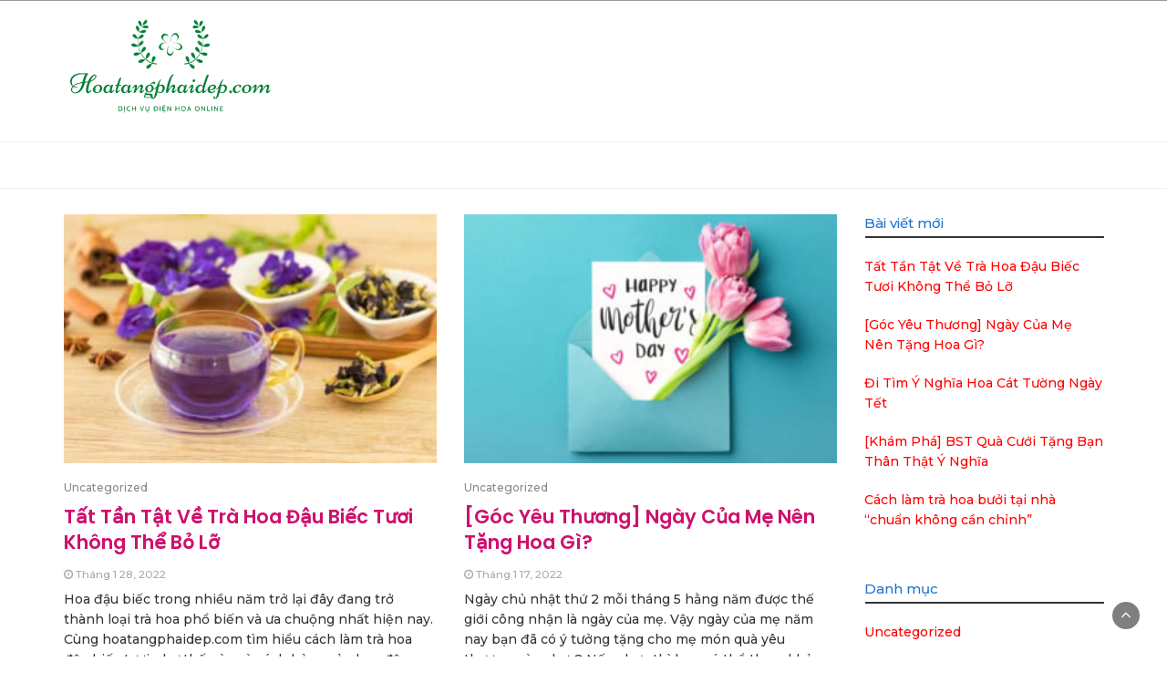

--- FILE ---
content_type: text/html; charset=UTF-8
request_url: https://hoatangphaidep.com/
body_size: 11310
content:
<!DOCTYPE html>
<html lang="vi">
<head>
	<meta charset="UTF-8">
	<meta name="viewport" content="width=device-width, initial-scale=1">
	<link rel="profile" href="http://gmpg.org/xfn/11">
	<link rel="pingback" href="https://hoatangphaidep.com/xmlrpc.php">
	<meta name='robots' content='index, follow, max-image-preview:large, max-snippet:-1, max-video-preview:-1' />
	<style>img:is([sizes="auto" i], [sizes^="auto," i]) { contain-intrinsic-size: 3000px 1500px }</style>
	
	<!-- This site is optimized with the Yoast SEO plugin v24.0 - https://yoast.com/wordpress/plugins/seo/ -->
	<title>Hoa tặng phái đẹp</title>
	<meta name="description" content="Những mẫu hoa tươi đẹp nhất dành tặng cho phái đẹp trong những dịp đặc biệt" />
	<link rel="canonical" href="https://hoatangphaidep.com/" />
	<link rel="next" href="https://hoatangphaidep.com/page/2/" />
	<meta property="og:locale" content="vi_VN" />
	<meta property="og:type" content="website" />
	<meta property="og:description" content="Những mẫu hoa tươi đẹp nhất dành tặng cho phái đẹp trong những dịp đặc biệt" />
	<meta property="og:url" content="https://hoatangphaidep.com/" />
	<meta name="twitter:card" content="summary_large_image" />
	<script type="application/ld+json" class="yoast-schema-graph">{"@context":"https://schema.org","@graph":[{"@type":"CollectionPage","@id":"https://hoatangphaidep.com/","url":"https://hoatangphaidep.com/","name":"Hoa tặng phái đẹp","isPartOf":{"@id":"https://hoatangphaidep.com/#website"},"description":"Những mẫu hoa tươi đẹp nhất dành tặng cho phái đẹp trong những dịp đặc biệt","breadcrumb":{"@id":"https://hoatangphaidep.com/#breadcrumb"},"inLanguage":"vi"},{"@type":"BreadcrumbList","@id":"https://hoatangphaidep.com/#breadcrumb","itemListElement":[{"@type":"ListItem","position":1,"name":"Trang chủ"}]},{"@type":"WebSite","@id":"https://hoatangphaidep.com/#website","url":"https://hoatangphaidep.com/","name":"","description":"","potentialAction":[{"@type":"SearchAction","target":{"@type":"EntryPoint","urlTemplate":"https://hoatangphaidep.com/?s={search_term_string}"},"query-input":{"@type":"PropertyValueSpecification","valueRequired":true,"valueName":"search_term_string"}}],"inLanguage":"vi"}]}</script>
	<!-- / Yoast SEO plugin. -->


<link rel='dns-prefetch' href='//fonts.googleapis.com' />
<link rel="alternate" type="application/rss+xml" title="Dòng thông tin  &raquo;" href="https://hoatangphaidep.com/feed/" />
<script type="text/javascript">
/* <![CDATA[ */
window._wpemojiSettings = {"baseUrl":"https:\/\/s.w.org\/images\/core\/emoji\/15.0.3\/72x72\/","ext":".png","svgUrl":"https:\/\/s.w.org\/images\/core\/emoji\/15.0.3\/svg\/","svgExt":".svg","source":{"concatemoji":"https:\/\/hoatangphaidep.com\/wp-includes\/js\/wp-emoji-release.min.js?ver=6.7.4"}};
/*! This file is auto-generated */
!function(i,n){var o,s,e;function c(e){try{var t={supportTests:e,timestamp:(new Date).valueOf()};sessionStorage.setItem(o,JSON.stringify(t))}catch(e){}}function p(e,t,n){e.clearRect(0,0,e.canvas.width,e.canvas.height),e.fillText(t,0,0);var t=new Uint32Array(e.getImageData(0,0,e.canvas.width,e.canvas.height).data),r=(e.clearRect(0,0,e.canvas.width,e.canvas.height),e.fillText(n,0,0),new Uint32Array(e.getImageData(0,0,e.canvas.width,e.canvas.height).data));return t.every(function(e,t){return e===r[t]})}function u(e,t,n){switch(t){case"flag":return n(e,"\ud83c\udff3\ufe0f\u200d\u26a7\ufe0f","\ud83c\udff3\ufe0f\u200b\u26a7\ufe0f")?!1:!n(e,"\ud83c\uddfa\ud83c\uddf3","\ud83c\uddfa\u200b\ud83c\uddf3")&&!n(e,"\ud83c\udff4\udb40\udc67\udb40\udc62\udb40\udc65\udb40\udc6e\udb40\udc67\udb40\udc7f","\ud83c\udff4\u200b\udb40\udc67\u200b\udb40\udc62\u200b\udb40\udc65\u200b\udb40\udc6e\u200b\udb40\udc67\u200b\udb40\udc7f");case"emoji":return!n(e,"\ud83d\udc26\u200d\u2b1b","\ud83d\udc26\u200b\u2b1b")}return!1}function f(e,t,n){var r="undefined"!=typeof WorkerGlobalScope&&self instanceof WorkerGlobalScope?new OffscreenCanvas(300,150):i.createElement("canvas"),a=r.getContext("2d",{willReadFrequently:!0}),o=(a.textBaseline="top",a.font="600 32px Arial",{});return e.forEach(function(e){o[e]=t(a,e,n)}),o}function t(e){var t=i.createElement("script");t.src=e,t.defer=!0,i.head.appendChild(t)}"undefined"!=typeof Promise&&(o="wpEmojiSettingsSupports",s=["flag","emoji"],n.supports={everything:!0,everythingExceptFlag:!0},e=new Promise(function(e){i.addEventListener("DOMContentLoaded",e,{once:!0})}),new Promise(function(t){var n=function(){try{var e=JSON.parse(sessionStorage.getItem(o));if("object"==typeof e&&"number"==typeof e.timestamp&&(new Date).valueOf()<e.timestamp+604800&&"object"==typeof e.supportTests)return e.supportTests}catch(e){}return null}();if(!n){if("undefined"!=typeof Worker&&"undefined"!=typeof OffscreenCanvas&&"undefined"!=typeof URL&&URL.createObjectURL&&"undefined"!=typeof Blob)try{var e="postMessage("+f.toString()+"("+[JSON.stringify(s),u.toString(),p.toString()].join(",")+"));",r=new Blob([e],{type:"text/javascript"}),a=new Worker(URL.createObjectURL(r),{name:"wpTestEmojiSupports"});return void(a.onmessage=function(e){c(n=e.data),a.terminate(),t(n)})}catch(e){}c(n=f(s,u,p))}t(n)}).then(function(e){for(var t in e)n.supports[t]=e[t],n.supports.everything=n.supports.everything&&n.supports[t],"flag"!==t&&(n.supports.everythingExceptFlag=n.supports.everythingExceptFlag&&n.supports[t]);n.supports.everythingExceptFlag=n.supports.everythingExceptFlag&&!n.supports.flag,n.DOMReady=!1,n.readyCallback=function(){n.DOMReady=!0}}).then(function(){return e}).then(function(){var e;n.supports.everything||(n.readyCallback(),(e=n.source||{}).concatemoji?t(e.concatemoji):e.wpemoji&&e.twemoji&&(t(e.twemoji),t(e.wpemoji)))}))}((window,document),window._wpemojiSettings);
/* ]]> */
</script>
<style id='wp-emoji-styles-inline-css' type='text/css'>

	img.wp-smiley, img.emoji {
		display: inline !important;
		border: none !important;
		box-shadow: none !important;
		height: 1em !important;
		width: 1em !important;
		margin: 0 0.07em !important;
		vertical-align: -0.1em !important;
		background: none !important;
		padding: 0 !important;
	}
</style>
<link rel='stylesheet' id='wp-block-library-css' href='https://hoatangphaidep.com/wp-includes/css/dist/block-library/style.min.css?ver=6.7.4' type='text/css' media='all' />
<style id='wp-block-library-theme-inline-css' type='text/css'>
.wp-block-audio :where(figcaption){color:#555;font-size:13px;text-align:center}.is-dark-theme .wp-block-audio :where(figcaption){color:#ffffffa6}.wp-block-audio{margin:0 0 1em}.wp-block-code{border:1px solid #ccc;border-radius:4px;font-family:Menlo,Consolas,monaco,monospace;padding:.8em 1em}.wp-block-embed :where(figcaption){color:#555;font-size:13px;text-align:center}.is-dark-theme .wp-block-embed :where(figcaption){color:#ffffffa6}.wp-block-embed{margin:0 0 1em}.blocks-gallery-caption{color:#555;font-size:13px;text-align:center}.is-dark-theme .blocks-gallery-caption{color:#ffffffa6}:root :where(.wp-block-image figcaption){color:#555;font-size:13px;text-align:center}.is-dark-theme :root :where(.wp-block-image figcaption){color:#ffffffa6}.wp-block-image{margin:0 0 1em}.wp-block-pullquote{border-bottom:4px solid;border-top:4px solid;color:currentColor;margin-bottom:1.75em}.wp-block-pullquote cite,.wp-block-pullquote footer,.wp-block-pullquote__citation{color:currentColor;font-size:.8125em;font-style:normal;text-transform:uppercase}.wp-block-quote{border-left:.25em solid;margin:0 0 1.75em;padding-left:1em}.wp-block-quote cite,.wp-block-quote footer{color:currentColor;font-size:.8125em;font-style:normal;position:relative}.wp-block-quote:where(.has-text-align-right){border-left:none;border-right:.25em solid;padding-left:0;padding-right:1em}.wp-block-quote:where(.has-text-align-center){border:none;padding-left:0}.wp-block-quote.is-large,.wp-block-quote.is-style-large,.wp-block-quote:where(.is-style-plain){border:none}.wp-block-search .wp-block-search__label{font-weight:700}.wp-block-search__button{border:1px solid #ccc;padding:.375em .625em}:where(.wp-block-group.has-background){padding:1.25em 2.375em}.wp-block-separator.has-css-opacity{opacity:.4}.wp-block-separator{border:none;border-bottom:2px solid;margin-left:auto;margin-right:auto}.wp-block-separator.has-alpha-channel-opacity{opacity:1}.wp-block-separator:not(.is-style-wide):not(.is-style-dots){width:100px}.wp-block-separator.has-background:not(.is-style-dots){border-bottom:none;height:1px}.wp-block-separator.has-background:not(.is-style-wide):not(.is-style-dots){height:2px}.wp-block-table{margin:0 0 1em}.wp-block-table td,.wp-block-table th{word-break:normal}.wp-block-table :where(figcaption){color:#555;font-size:13px;text-align:center}.is-dark-theme .wp-block-table :where(figcaption){color:#ffffffa6}.wp-block-video :where(figcaption){color:#555;font-size:13px;text-align:center}.is-dark-theme .wp-block-video :where(figcaption){color:#ffffffa6}.wp-block-video{margin:0 0 1em}:root :where(.wp-block-template-part.has-background){margin-bottom:0;margin-top:0;padding:1.25em 2.375em}
</style>
<style id='classic-theme-styles-inline-css' type='text/css'>
/*! This file is auto-generated */
.wp-block-button__link{color:#fff;background-color:#32373c;border-radius:9999px;box-shadow:none;text-decoration:none;padding:calc(.667em + 2px) calc(1.333em + 2px);font-size:1.125em}.wp-block-file__button{background:#32373c;color:#fff;text-decoration:none}
</style>
<style id='global-styles-inline-css' type='text/css'>
:root{--wp--preset--aspect-ratio--square: 1;--wp--preset--aspect-ratio--4-3: 4/3;--wp--preset--aspect-ratio--3-4: 3/4;--wp--preset--aspect-ratio--3-2: 3/2;--wp--preset--aspect-ratio--2-3: 2/3;--wp--preset--aspect-ratio--16-9: 16/9;--wp--preset--aspect-ratio--9-16: 9/16;--wp--preset--color--black: #000000;--wp--preset--color--cyan-bluish-gray: #abb8c3;--wp--preset--color--white: #ffffff;--wp--preset--color--pale-pink: #f78da7;--wp--preset--color--vivid-red: #cf2e2e;--wp--preset--color--luminous-vivid-orange: #ff6900;--wp--preset--color--luminous-vivid-amber: #fcb900;--wp--preset--color--light-green-cyan: #7bdcb5;--wp--preset--color--vivid-green-cyan: #00d084;--wp--preset--color--pale-cyan-blue: #8ed1fc;--wp--preset--color--vivid-cyan-blue: #0693e3;--wp--preset--color--vivid-purple: #9b51e0;--wp--preset--gradient--vivid-cyan-blue-to-vivid-purple: linear-gradient(135deg,rgba(6,147,227,1) 0%,rgb(155,81,224) 100%);--wp--preset--gradient--light-green-cyan-to-vivid-green-cyan: linear-gradient(135deg,rgb(122,220,180) 0%,rgb(0,208,130) 100%);--wp--preset--gradient--luminous-vivid-amber-to-luminous-vivid-orange: linear-gradient(135deg,rgba(252,185,0,1) 0%,rgba(255,105,0,1) 100%);--wp--preset--gradient--luminous-vivid-orange-to-vivid-red: linear-gradient(135deg,rgba(255,105,0,1) 0%,rgb(207,46,46) 100%);--wp--preset--gradient--very-light-gray-to-cyan-bluish-gray: linear-gradient(135deg,rgb(238,238,238) 0%,rgb(169,184,195) 100%);--wp--preset--gradient--cool-to-warm-spectrum: linear-gradient(135deg,rgb(74,234,220) 0%,rgb(151,120,209) 20%,rgb(207,42,186) 40%,rgb(238,44,130) 60%,rgb(251,105,98) 80%,rgb(254,248,76) 100%);--wp--preset--gradient--blush-light-purple: linear-gradient(135deg,rgb(255,206,236) 0%,rgb(152,150,240) 100%);--wp--preset--gradient--blush-bordeaux: linear-gradient(135deg,rgb(254,205,165) 0%,rgb(254,45,45) 50%,rgb(107,0,62) 100%);--wp--preset--gradient--luminous-dusk: linear-gradient(135deg,rgb(255,203,112) 0%,rgb(199,81,192) 50%,rgb(65,88,208) 100%);--wp--preset--gradient--pale-ocean: linear-gradient(135deg,rgb(255,245,203) 0%,rgb(182,227,212) 50%,rgb(51,167,181) 100%);--wp--preset--gradient--electric-grass: linear-gradient(135deg,rgb(202,248,128) 0%,rgb(113,206,126) 100%);--wp--preset--gradient--midnight: linear-gradient(135deg,rgb(2,3,129) 0%,rgb(40,116,252) 100%);--wp--preset--font-size--small: 13px;--wp--preset--font-size--medium: 20px;--wp--preset--font-size--large: 36px;--wp--preset--font-size--x-large: 42px;--wp--preset--spacing--20: 0.44rem;--wp--preset--spacing--30: 0.67rem;--wp--preset--spacing--40: 1rem;--wp--preset--spacing--50: 1.5rem;--wp--preset--spacing--60: 2.25rem;--wp--preset--spacing--70: 3.38rem;--wp--preset--spacing--80: 5.06rem;--wp--preset--shadow--natural: 6px 6px 9px rgba(0, 0, 0, 0.2);--wp--preset--shadow--deep: 12px 12px 50px rgba(0, 0, 0, 0.4);--wp--preset--shadow--sharp: 6px 6px 0px rgba(0, 0, 0, 0.2);--wp--preset--shadow--outlined: 6px 6px 0px -3px rgba(255, 255, 255, 1), 6px 6px rgba(0, 0, 0, 1);--wp--preset--shadow--crisp: 6px 6px 0px rgba(0, 0, 0, 1);}:where(.is-layout-flex){gap: 0.5em;}:where(.is-layout-grid){gap: 0.5em;}body .is-layout-flex{display: flex;}.is-layout-flex{flex-wrap: wrap;align-items: center;}.is-layout-flex > :is(*, div){margin: 0;}body .is-layout-grid{display: grid;}.is-layout-grid > :is(*, div){margin: 0;}:where(.wp-block-columns.is-layout-flex){gap: 2em;}:where(.wp-block-columns.is-layout-grid){gap: 2em;}:where(.wp-block-post-template.is-layout-flex){gap: 1.25em;}:where(.wp-block-post-template.is-layout-grid){gap: 1.25em;}.has-black-color{color: var(--wp--preset--color--black) !important;}.has-cyan-bluish-gray-color{color: var(--wp--preset--color--cyan-bluish-gray) !important;}.has-white-color{color: var(--wp--preset--color--white) !important;}.has-pale-pink-color{color: var(--wp--preset--color--pale-pink) !important;}.has-vivid-red-color{color: var(--wp--preset--color--vivid-red) !important;}.has-luminous-vivid-orange-color{color: var(--wp--preset--color--luminous-vivid-orange) !important;}.has-luminous-vivid-amber-color{color: var(--wp--preset--color--luminous-vivid-amber) !important;}.has-light-green-cyan-color{color: var(--wp--preset--color--light-green-cyan) !important;}.has-vivid-green-cyan-color{color: var(--wp--preset--color--vivid-green-cyan) !important;}.has-pale-cyan-blue-color{color: var(--wp--preset--color--pale-cyan-blue) !important;}.has-vivid-cyan-blue-color{color: var(--wp--preset--color--vivid-cyan-blue) !important;}.has-vivid-purple-color{color: var(--wp--preset--color--vivid-purple) !important;}.has-black-background-color{background-color: var(--wp--preset--color--black) !important;}.has-cyan-bluish-gray-background-color{background-color: var(--wp--preset--color--cyan-bluish-gray) !important;}.has-white-background-color{background-color: var(--wp--preset--color--white) !important;}.has-pale-pink-background-color{background-color: var(--wp--preset--color--pale-pink) !important;}.has-vivid-red-background-color{background-color: var(--wp--preset--color--vivid-red) !important;}.has-luminous-vivid-orange-background-color{background-color: var(--wp--preset--color--luminous-vivid-orange) !important;}.has-luminous-vivid-amber-background-color{background-color: var(--wp--preset--color--luminous-vivid-amber) !important;}.has-light-green-cyan-background-color{background-color: var(--wp--preset--color--light-green-cyan) !important;}.has-vivid-green-cyan-background-color{background-color: var(--wp--preset--color--vivid-green-cyan) !important;}.has-pale-cyan-blue-background-color{background-color: var(--wp--preset--color--pale-cyan-blue) !important;}.has-vivid-cyan-blue-background-color{background-color: var(--wp--preset--color--vivid-cyan-blue) !important;}.has-vivid-purple-background-color{background-color: var(--wp--preset--color--vivid-purple) !important;}.has-black-border-color{border-color: var(--wp--preset--color--black) !important;}.has-cyan-bluish-gray-border-color{border-color: var(--wp--preset--color--cyan-bluish-gray) !important;}.has-white-border-color{border-color: var(--wp--preset--color--white) !important;}.has-pale-pink-border-color{border-color: var(--wp--preset--color--pale-pink) !important;}.has-vivid-red-border-color{border-color: var(--wp--preset--color--vivid-red) !important;}.has-luminous-vivid-orange-border-color{border-color: var(--wp--preset--color--luminous-vivid-orange) !important;}.has-luminous-vivid-amber-border-color{border-color: var(--wp--preset--color--luminous-vivid-amber) !important;}.has-light-green-cyan-border-color{border-color: var(--wp--preset--color--light-green-cyan) !important;}.has-vivid-green-cyan-border-color{border-color: var(--wp--preset--color--vivid-green-cyan) !important;}.has-pale-cyan-blue-border-color{border-color: var(--wp--preset--color--pale-cyan-blue) !important;}.has-vivid-cyan-blue-border-color{border-color: var(--wp--preset--color--vivid-cyan-blue) !important;}.has-vivid-purple-border-color{border-color: var(--wp--preset--color--vivid-purple) !important;}.has-vivid-cyan-blue-to-vivid-purple-gradient-background{background: var(--wp--preset--gradient--vivid-cyan-blue-to-vivid-purple) !important;}.has-light-green-cyan-to-vivid-green-cyan-gradient-background{background: var(--wp--preset--gradient--light-green-cyan-to-vivid-green-cyan) !important;}.has-luminous-vivid-amber-to-luminous-vivid-orange-gradient-background{background: var(--wp--preset--gradient--luminous-vivid-amber-to-luminous-vivid-orange) !important;}.has-luminous-vivid-orange-to-vivid-red-gradient-background{background: var(--wp--preset--gradient--luminous-vivid-orange-to-vivid-red) !important;}.has-very-light-gray-to-cyan-bluish-gray-gradient-background{background: var(--wp--preset--gradient--very-light-gray-to-cyan-bluish-gray) !important;}.has-cool-to-warm-spectrum-gradient-background{background: var(--wp--preset--gradient--cool-to-warm-spectrum) !important;}.has-blush-light-purple-gradient-background{background: var(--wp--preset--gradient--blush-light-purple) !important;}.has-blush-bordeaux-gradient-background{background: var(--wp--preset--gradient--blush-bordeaux) !important;}.has-luminous-dusk-gradient-background{background: var(--wp--preset--gradient--luminous-dusk) !important;}.has-pale-ocean-gradient-background{background: var(--wp--preset--gradient--pale-ocean) !important;}.has-electric-grass-gradient-background{background: var(--wp--preset--gradient--electric-grass) !important;}.has-midnight-gradient-background{background: var(--wp--preset--gradient--midnight) !important;}.has-small-font-size{font-size: var(--wp--preset--font-size--small) !important;}.has-medium-font-size{font-size: var(--wp--preset--font-size--medium) !important;}.has-large-font-size{font-size: var(--wp--preset--font-size--large) !important;}.has-x-large-font-size{font-size: var(--wp--preset--font-size--x-large) !important;}
:where(.wp-block-post-template.is-layout-flex){gap: 1.25em;}:where(.wp-block-post-template.is-layout-grid){gap: 1.25em;}
:where(.wp-block-columns.is-layout-flex){gap: 2em;}:where(.wp-block-columns.is-layout-grid){gap: 2em;}
:root :where(.wp-block-pullquote){font-size: 1.5em;line-height: 1.6;}
</style>
<link rel='stylesheet' id='cptch_stylesheet-css' href='https://hoatangphaidep.com/wp-content/plugins/captcha-bws/css/front_end_style.css?ver=5.2.4' type='text/css' media='all' />
<link rel='stylesheet' id='dashicons-css' href='https://hoatangphaidep.com/wp-includes/css/dashicons.min.css?ver=6.7.4' type='text/css' media='all' />
<link rel='stylesheet' id='cptch_desktop_style-css' href='https://hoatangphaidep.com/wp-content/plugins/captcha-bws/css/desktop_style.css?ver=5.2.4' type='text/css' media='all' />
<link rel='stylesheet' id='lifestyle-magazine-style-css' href='https://hoatangphaidep.com/wp-content/themes/lifestyle-magazine/style.css?ver=6.7.4' type='text/css' media='all' />
<link rel='stylesheet' id='bootstrap-css' href='https://hoatangphaidep.com/wp-content/themes/lifestyle-magazine/css/bootstrap.css?ver=6.7.4' type='text/css' media='all' />
<link rel='stylesheet' id='lifestyle-fashion-css' href='https://hoatangphaidep.com/wp-content/themes/lifestyle-fashion/style.css?ver=1.0.1' type='text/css' media='all' />
<link rel='stylesheet' id='font-awesome-css' href='https://hoatangphaidep.com/wp-content/themes/lifestyle-magazine/css/font-awesome.css?ver=6.7.4' type='text/css' media='all' />
<link rel='stylesheet' id='owl-css' href='https://hoatangphaidep.com/wp-content/themes/lifestyle-magazine/css/owl.carousel.css?ver=6.7.4' type='text/css' media='all' />
<link rel='stylesheet' id='lifestyle-magazine-googlefonts-css' href='https://fonts.googleapis.com/css?family=Montserrat%3A200%2C300%2C400%2C500%2C600%2C700%2C800%2C900%7CPoppins%3A200%2C300%2C400%2C500%2C600%2C700%2C800%2C900%7CPlaster%3A200%2C300%2C400%2C500%2C600%2C700%2C800%2C900&#038;ver=6.7.4' type='text/css' media='all' />
<link rel='stylesheet' id='lifestyle-magazine-dynamic-css-css' href='https://hoatangphaidep.com/wp-content/themes/lifestyle-magazine/css/dynamic.css?ver=6.7.4' type='text/css' media='all' />
<style id='lifestyle-magazine-dynamic-css-inline-css' type='text/css'>

                body{ font: 500 14px/22px Montserrat; color: #333; }
                header .logo img{ height: 114px; }
                header .logo .site-title{ font-size: 57px; font-family: Plaster; }
                section.top-bar{padding: 15px 0;}
                header .logo .site-title{color: #000}
                
                
                h1{ font: 600 32px Poppins }
                h2{ font: 600 28px Poppins }
                h3{ font: 600 24px Poppins }
                h4{ font: 600 21px Poppins }
                h5{ font: 500 15px Montserrat }
                h6{ font: 500 12px Montserrat }

                .navbar-nav > li > a {color: #aaa;}

                .main-nav{background-color: #ececec;}
                
                footer.main{background-color: #ececec;}

                
                /* Primary Colors */
                .pri-bg-color{background-color: #999;}

                /* Secondary Colors */
                a,a.readmore,.navbar-nav > .active > a,button.loadmore,.navbar-nav .current-menu-ancestor>a,.navbar-nav > .active > a, .navbar-nav > .active > a:hover,.dropdown-menu > .active > a, .dropdown-menu > .active > a:hover, .dropdown-menu > .active > a:focus{background:none;color: #ff0000;}

                /*Heading Title*/
                h1,h2,h3,h4,h5,h6{color: #2173ce;}

                /*Heading Link*/
                h2 a, h3 a,h4 a{color: #ce106d;}


                /*buttons*/
                header .search-submit,.widget .profile-link,
                .woocommerce #respond input#submit.alt, .woocommerce a.button.alt,
                .woocommerce button.button.alt, .woocommerce input.button.alt,.woocommerce #respond input#submit, .woocommerce a.button, .woocommerce button.button,
                .woocommerce input.button,form#wte_enquiry_contact_form input#enquiry_submit_button,#blossomthemes-email-newsletter-626 input.subscribe-submit-626,
                .jetpack_subscription_widget,.widget_search,.search-submit,.widget-instagram .owl-carousel .owl-nav .owl-prev,
                .widget-instagram .owl-carousel .owl-nav .owl-next,.widget_search input.search-submit,
                .featured-blog-view-4 h6.category a,.featured-blog-view-3 h6.category a,.featured-blog-view-2 h6.category a
                {background-color: #2173ce;}

               
        
</style>
<script type="text/javascript" src="https://hoatangphaidep.com/wp-includes/js/jquery/jquery.min.js?ver=3.7.1" id="jquery-core-js"></script>
<script type="text/javascript" src="https://hoatangphaidep.com/wp-includes/js/jquery/jquery-migrate.min.js?ver=3.4.1" id="jquery-migrate-js"></script>
<script type="text/javascript" id="lifestyle_magazine_loadmore-js-extra">
/* <![CDATA[ */
var lifestyle_magazine_loadmore_params = {"ajaxurl":"https:\/\/hoatangphaidep.com\/wp-admin\/admin-ajax.php","current_page":"1","max_page":"5","cat":"0"};
/* ]]> */
</script>
<script type="text/javascript" src="https://hoatangphaidep.com/wp-content/themes/lifestyle-magazine/js/loadmore.js?ver=6.7.4" id="lifestyle_magazine_loadmore-js"></script>
<link rel="https://api.w.org/" href="https://hoatangphaidep.com/wp-json/" /><link rel="EditURI" type="application/rsd+xml" title="RSD" href="https://hoatangphaidep.com/xmlrpc.php?rsd" />
<meta name="generator" content="WordPress 6.7.4" />
<!-- Global site tag (gtag.js) - Google Analytics -->
<script async src="https://www.googletagmanager.com/gtag/js?id=UA-134933624-1"></script>
<script>
  window.dataLayer = window.dataLayer || [];
  function gtag(){dataLayer.push(arguments);}
  gtag('js', new Date());

  gtag('config', 'UA-134933624-1');
</script>
</head>
<body class="home blog wp-custom-logo wp-embed-responsive group-blog hfeed">



<header>
	
	<section class="top-info pri-bg-color">
		<div class="container">
		<div class="row">
			<!-- Brand and toggle get grouped for better mobile display -->	
			<div class="col-xs-6">
				
							</div>

					</div>
		</div>
	</section>

	<section class="top-bar" >
		<div class="container">
			<div class="row">
				<div class="col-sm-4 logo text-left">			
					<a href="https://hoatangphaidep.com/" class="custom-logo-link" rel="home" aria-current="page"><img width="400" height="195" src="https://hoatangphaidep.com/wp-content/uploads/2021/06/hua-tang-pha-dep500.png" class="custom-logo" alt="" decoding="async" fetchpriority="high" srcset="https://hoatangphaidep.com/wp-content/uploads/2021/06/hua-tang-pha-dep500.png 400w, https://hoatangphaidep.com/wp-content/uploads/2021/06/hua-tang-pha-dep500-300x146.png 300w" sizes="(max-width: 400px) 100vw, 400px" /></a>		      			<a href="https://hoatangphaidep.com/">
		      				<h1 class="site-title"></h1>
		      				<h2 class="site-description"></h2>
		      			</a>
      								</div>

				
			</div>
		</div> <!-- /.end of container -->
	</section> <!-- /.end of section -->

	



	<section  class="main-nav nav-three ">
		<div class="container">
			<nav class="navbar">
		      	<button type="button" class="navbar-toggle collapsed" data-toggle="collapse" data-target="#bs-example-navbar-collapse-1">
			        <span class="sr-only">Toggle navigation</span>
			        <span class="icon-bar"></span>
			        <span class="icon-bar"></span>
			        <span class="icon-bar"></span>
		      	</button>	    
				<!-- Collect the nav links, forms, and other content for toggling -->
				<div class="collapse navbar-collapse" id="bs-example-navbar-collapse-1">  							
								        
			    </div> <!-- /.end of collaspe navbar-collaspe -->
			</nav>
		</div>

	</section>


	<div class="headline-ticker">	
	</div>
</header>

    

    <div class="home-archive inside-page post-list">
        <div class="container">
            <div class="row">
                              <div class="col-md-9">
                                                            <div class="grid-view blog-list-block">

                                                                            
<div id="post-340" class="post-340 post type-post status-publish format-standard has-post-thumbnail hentry category-uncategorized tag-cach-lam-tra-hoa-dau-biec-tuoi tag-tra-hoa-dau-biec eq-blocks">
    <div class="news-snippet">        
              <a href="https://hoatangphaidep.com/2022/01/28/tra-hoa-dau-biec-tuoi/" rel="bookmark" class="featured-image">
          <img width="300" height="200" src="https://hoatangphaidep.com/wp-content/uploads/2022/01/tat-tan-tat-ve-tra-hoa-dau-biet-tuoi-khong-the-bo-lo-1-300x200.jpg" class="attachment-medium size-medium wp-post-image" alt="Tất Tần Tật Về Trà Hoa Đậu Biếc Tươi Không Thể Bỏ Lỡ" decoding="async" srcset="https://hoatangphaidep.com/wp-content/uploads/2022/01/tat-tan-tat-ve-tra-hoa-dau-biet-tuoi-khong-the-bo-lo-1-300x200.jpg 300w, https://hoatangphaidep.com/wp-content/uploads/2022/01/tat-tan-tat-ve-tra-hoa-dau-biet-tuoi-khong-the-bo-lo-1.jpg 750w" sizes="(max-width: 300px) 100vw, 300px" />        </a>            
          <div class="summary">
                                 <h6 class="category"><a href="https://hoatangphaidep.com/uncategorized/">Uncategorized</a></h6>
                           
        <h4 class="news-title"><a href="https://hoatangphaidep.com/2022/01/28/tra-hoa-dau-biec-tuoi/" rel="bookmark">Tất Tần Tật Về Trà Hoa Đậu Biếc Tươi Không Thể Bỏ Lỡ</a></h4>
                      <div class="info">
              <ul class="list-inline">

                
                                                    <li><i class="fa fa-clock-o"></i> <a href="https://hoatangphaidep.com/2022/01/28/">Tháng 1 28, 2022</a></li>
                
                                

                                
              </ul>
            </div>
                  
        <p>Hoa đậu biếc trong nhiều năm trở lại đây đang trở thành loại trà hoa phổ biến và ưa chuộng nhất hiện nay. Cùng hoatangphaidep.com tìm hiểu cách làm trà hoa đậu biếc tươi như thế nào và cách bảo quản hoa đậu biếc tươi nhé! Thông Tin Căn Bản Về Hoa Đậu Biếc Hoa [&hellip;]</p>
        
        <a href="https://hoatangphaidep.com/2022/01/28/tra-hoa-dau-biec-tuoi/" rel="bookmark" title="" class="readmore">Read More </a>

    </div>
</div>
</div>
                                                    
<div id="post-330" class="post-330 post type-post status-publish format-standard has-post-thumbnail hentry category-uncategorized eq-blocks">
    <div class="news-snippet">        
              <a href="https://hoatangphaidep.com/2022/01/17/ngay-cua-me-nen-tang-hoa-gi/" rel="bookmark" class="featured-image">
          <img width="300" height="200" src="https://hoatangphaidep.com/wp-content/uploads/2022/01/goc-yeu-thuong-ngay-cua-me-nen-tang-hoa-gi-2-300x200.jpg" class="attachment-medium size-medium wp-post-image" alt="[Góc Yêu Thương] Ngày Của Mẹ Nên Tặng Hoa Gì?" decoding="async" srcset="https://hoatangphaidep.com/wp-content/uploads/2022/01/goc-yeu-thuong-ngay-cua-me-nen-tang-hoa-gi-2-300x200.jpg 300w, https://hoatangphaidep.com/wp-content/uploads/2022/01/goc-yeu-thuong-ngay-cua-me-nen-tang-hoa-gi-2.jpg 750w" sizes="(max-width: 300px) 100vw, 300px" />        </a>            
          <div class="summary">
                                 <h6 class="category"><a href="https://hoatangphaidep.com/uncategorized/">Uncategorized</a></h6>
                           
        <h4 class="news-title"><a href="https://hoatangphaidep.com/2022/01/17/ngay-cua-me-nen-tang-hoa-gi/" rel="bookmark">[Góc Yêu Thương] Ngày Của Mẹ Nên Tặng Hoa Gì?</a></h4>
                      <div class="info">
              <ul class="list-inline">

                
                                                    <li><i class="fa fa-clock-o"></i> <a href="https://hoatangphaidep.com/2022/01/17/">Tháng 1 17, 2022</a></li>
                
                                

                                
              </ul>
            </div>
                  
        <p>Ngày chủ nhật thứ 2 mỗi tháng 5 hằng năm được thế giới công nhận là ngày của mẹ. Vậy ngày của mẹ năm nay bạn đã có ý tưởng tặng cho mẹ món quà yêu thương nào chưa? Nếu chưa thì bạn có thể tham khảo ngay ngày của mẹ nên tặng hoa gì [&hellip;]</p>
        
        <a href="https://hoatangphaidep.com/2022/01/17/ngay-cua-me-nen-tang-hoa-gi/" rel="bookmark" title="" class="readmore">Read More </a>

    </div>
</div>
</div>
                                                    
<div id="post-318" class="post-318 post type-post status-publish format-standard has-post-thumbnail hentry category-uncategorized tag-hoa-cat-tuong tag-y-nghia-hoa-cat-tuong tag-y-nghia-hoa-cat-tuong-ngay-tet eq-blocks">
    <div class="news-snippet">        
              <a href="https://hoatangphaidep.com/2022/01/14/y-nghia-hoa-cat-tuong-ngay-tet/" rel="bookmark" class="featured-image">
          <img width="300" height="169" src="https://hoatangphaidep.com/wp-content/uploads/2022/01/di-tim-y-nghia-hoa-cat-tuong-ngay-tet-1-1-300x169.jpg" class="attachment-medium size-medium wp-post-image" alt="Đi Tìm Ý Nghĩa Hoa Cát Tường Ngày Tết" decoding="async" srcset="https://hoatangphaidep.com/wp-content/uploads/2022/01/di-tim-y-nghia-hoa-cat-tuong-ngay-tet-1-1-300x169.jpg 300w, https://hoatangphaidep.com/wp-content/uploads/2022/01/di-tim-y-nghia-hoa-cat-tuong-ngay-tet-1-1-768x432.jpg 768w, https://hoatangphaidep.com/wp-content/uploads/2022/01/di-tim-y-nghia-hoa-cat-tuong-ngay-tet-1-1.jpg 800w" sizes="(max-width: 300px) 100vw, 300px" />        </a>            
          <div class="summary">
                                 <h6 class="category"><a href="https://hoatangphaidep.com/uncategorized/">Uncategorized</a></h6>
                           
        <h4 class="news-title"><a href="https://hoatangphaidep.com/2022/01/14/y-nghia-hoa-cat-tuong-ngay-tet/" rel="bookmark">Đi Tìm Ý Nghĩa Hoa Cát Tường Ngày Tết</a></h4>
                      <div class="info">
              <ul class="list-inline">

                
                                                    <li><i class="fa fa-clock-o"></i> <a href="https://hoatangphaidep.com/2022/01/14/">Tháng 1 14, 2022</a></li>
                
                                

                                
              </ul>
            </div>
                  
        <p>Hoa cát tường hiện đang rất được ưa chuộng trưng vào dịp lễ tết tại Việt Nam với những ý nghĩa ẩn sau loài loài xinh đẹp này. Cùng hoatangphaidep.com đi tìm ý nghĩa hoa cát tường ngày tết nào! Đặc Điểm Chung Của Hoa Cát Tường Hoa cát tường có vẻ ngoài giống như [&hellip;]</p>
        
        <a href="https://hoatangphaidep.com/2022/01/14/y-nghia-hoa-cat-tuong-ngay-tet/" rel="bookmark" title="" class="readmore">Read More </a>

    </div>
</div>
</div>
                                                    
<div id="post-307" class="post-307 post type-post status-publish format-standard has-post-thumbnail hentry category-uncategorized eq-blocks">
    <div class="news-snippet">        
              <a href="https://hoatangphaidep.com/2022/01/08/qua-cuoi-tang-ban-than/" rel="bookmark" class="featured-image">
          <img width="300" height="169" src="https://hoatangphaidep.com/wp-content/uploads/2022/01/kham-pha-bst-qua-cuoi-cho-ban-than-that-y-nghia-1-300x169.jpg" class="attachment-medium size-medium wp-post-image" alt="[Khám Phá] BST Quà Cưới Tặng Bạn Thân Thật Ý Nghĩa" decoding="async" loading="lazy" srcset="https://hoatangphaidep.com/wp-content/uploads/2022/01/kham-pha-bst-qua-cuoi-cho-ban-than-that-y-nghia-1-300x169.jpg 300w, https://hoatangphaidep.com/wp-content/uploads/2022/01/kham-pha-bst-qua-cuoi-cho-ban-than-that-y-nghia-1.jpg 750w" sizes="auto, (max-width: 300px) 100vw, 300px" />        </a>            
          <div class="summary">
                                 <h6 class="category"><a href="https://hoatangphaidep.com/uncategorized/">Uncategorized</a></h6>
                           
        <h4 class="news-title"><a href="https://hoatangphaidep.com/2022/01/08/qua-cuoi-tang-ban-than/" rel="bookmark">[Khám Phá] BST Quà Cưới Tặng Bạn Thân Thật Ý Nghĩa</a></h4>
                      <div class="info">
              <ul class="list-inline">

                
                                                    <li><i class="fa fa-clock-o"></i> <a href="https://hoatangphaidep.com/2022/01/08/">Tháng 1 8, 2022</a></li>
                
                                

                                
              </ul>
            </div>
                  
        <p>Ngày nay việc sử dụng phong bì để dành tặng cho cặp đôi mới cưới như những lời chúc may mắn đã trở nên phổ biến và thông dụng hơn, tuy nhiên để ghi ấn những kỷ niệm cũng như để lại ấn tượng sâu sắc, ngoài phong bì ra bạn còn có thể sử [&hellip;]</p>
        
        <a href="https://hoatangphaidep.com/2022/01/08/qua-cuoi-tang-ban-than/" rel="bookmark" title="" class="readmore">Read More </a>

    </div>
</div>
</div>
                                                    
<div id="post-294" class="post-294 post type-post status-publish format-standard has-post-thumbnail hentry category-uncategorized tag-pha-tra tag-tra-hoa-buoi eq-blocks">
    <div class="news-snippet">        
              <a href="https://hoatangphaidep.com/2019/12/24/cach-lam-tra-hoa-buoi-tai-nha-chuan-khong-can-chinh/" rel="bookmark" class="featured-image">
          <img width="300" height="203" src="https://hoatangphaidep.com/wp-content/uploads/2019/12/cach-lam-tra-hoa-buoi-tai-nha-chuan-khong-can-chinh-3-300x203.jpg" class="attachment-medium size-medium wp-post-image" alt="Cách làm trà hoa bưởi tại nhà “chuẩn không cần chỉnh”" decoding="async" loading="lazy" srcset="https://hoatangphaidep.com/wp-content/uploads/2019/12/cach-lam-tra-hoa-buoi-tai-nha-chuan-khong-can-chinh-3-300x203.jpg 300w, https://hoatangphaidep.com/wp-content/uploads/2019/12/cach-lam-tra-hoa-buoi-tai-nha-chuan-khong-can-chinh-3-e1577179335608.jpg 600w" sizes="auto, (max-width: 300px) 100vw, 300px" />        </a>            
          <div class="summary">
                                 <h6 class="category"><a href="https://hoatangphaidep.com/uncategorized/">Uncategorized</a></h6>
                           
        <h4 class="news-title"><a href="https://hoatangphaidep.com/2019/12/24/cach-lam-tra-hoa-buoi-tai-nha-chuan-khong-can-chinh/" rel="bookmark">Cách làm trà hoa bưởi tại nhà “chuẩn không cần chỉnh”</a></h4>
                      <div class="info">
              <ul class="list-inline">

                
                                                    <li><i class="fa fa-clock-o"></i> <a href="https://hoatangphaidep.com/2019/12/24/">Tháng 12 24, 2019</a></li>
                
                                

                                
              </ul>
            </div>
                  
        <p>Hoa bưởi là loài hoa thân thuộc với người Việt Nam. Trà ướp hoa bưởi rất quen thuộc với nhiều gia đình Việt. Hôm nay Hoatangphaidep.com sẽ giới thiệu đến các bạn cách làm trà hoa bưởi tại nhà nhé. Cách làm trà hoa bưởi tại nhà Mua hoa bưởi ở đâu? Ở miền Bắc, [&hellip;]</p>
        
        <a href="https://hoatangphaidep.com/2019/12/24/cach-lam-tra-hoa-buoi-tai-nha-chuan-khong-can-chinh/" rel="bookmark" title="" class="readmore">Read More </a>

    </div>
</div>
</div>
                                                    
<div id="post-289" class="post-289 post type-post status-publish format-standard has-post-thumbnail hentry category-uncategorized tag-hoa-dep tag-hoa-hong eq-blocks">
    <div class="news-snippet">        
              <a href="https://hoatangphaidep.com/2019/12/18/nhung-cau-noi-hay-ve-hoa-hong-loai-hoa-cua-tinh-yeu-va-sac-dep/" rel="bookmark" class="featured-image">
          <img width="300" height="300" src="https://hoatangphaidep.com/wp-content/uploads/2019/12/nhung-cau-noi-hay-ve-hoa-hong-loai-hoa-cua-tinh-yeu-va-sac-dep-1-300x300.jpg" class="attachment-medium size-medium wp-post-image" alt="Những câu nói hay về hoa hồng – loài hoa của tình yêu và sắc đẹp" decoding="async" loading="lazy" srcset="https://hoatangphaidep.com/wp-content/uploads/2019/12/nhung-cau-noi-hay-ve-hoa-hong-loai-hoa-cua-tinh-yeu-va-sac-dep-1-300x300.jpg 300w, https://hoatangphaidep.com/wp-content/uploads/2019/12/nhung-cau-noi-hay-ve-hoa-hong-loai-hoa-cua-tinh-yeu-va-sac-dep-1-150x150.jpg 150w, https://hoatangphaidep.com/wp-content/uploads/2019/12/nhung-cau-noi-hay-ve-hoa-hong-loai-hoa-cua-tinh-yeu-va-sac-dep-1-768x768.jpg 768w, https://hoatangphaidep.com/wp-content/uploads/2019/12/nhung-cau-noi-hay-ve-hoa-hong-loai-hoa-cua-tinh-yeu-va-sac-dep-1-e1576663434201.jpg 600w" sizes="auto, (max-width: 300px) 100vw, 300px" />        </a>            
          <div class="summary">
                                 <h6 class="category"><a href="https://hoatangphaidep.com/uncategorized/">Uncategorized</a></h6>
                           
        <h4 class="news-title"><a href="https://hoatangphaidep.com/2019/12/18/nhung-cau-noi-hay-ve-hoa-hong-loai-hoa-cua-tinh-yeu-va-sac-dep/" rel="bookmark">Những câu nói hay về hoa hồng – loài hoa của tình yêu và sắc đẹp</a></h4>
                      <div class="info">
              <ul class="list-inline">

                
                                                    <li><i class="fa fa-clock-o"></i> <a href="https://hoatangphaidep.com/2019/12/18/">Tháng 12 18, 2019</a></li>
                
                                

                                
              </ul>
            </div>
                  
        <p>Nhắc đến hoa hồng, người ta sẽ nghĩ đến một loài hoa mang vẻ đẹp quyến rũ, huyền bí của người phụ nữ. Hoa hồng là loài hoa tượng trưng cho cái đẹp, một vẻ đẹp gai góc, bí ẩn mê hoặc lòng người. Hoa hồng mang nhiều ý nghĩa trong cuộc sống, và đặc [&hellip;]</p>
        
        <a href="https://hoatangphaidep.com/2019/12/18/nhung-cau-noi-hay-ve-hoa-hong-loai-hoa-cua-tinh-yeu-va-sac-dep/" rel="bookmark" title="" class="readmore">Read More </a>

    </div>
</div>
</div>
                                                    
<div id="post-284" class="post-284 post type-post status-publish format-standard has-post-thumbnail hentry category-uncategorized tag-hoa-sen tag-suc-khoe tag-tinh-dau eq-blocks">
    <div class="news-snippet">        
              <a href="https://hoatangphaidep.com/2019/12/06/tac-dung-cua-tinh-dau-hoa-sen-doi-voi-suc-khoe-va-sac-dep/" rel="bookmark" class="featured-image">
          <img width="300" height="200" src="https://hoatangphaidep.com/wp-content/uploads/2019/12/tac-dung-cua-tinh-dau-hoa-sen-doi-voi-suc-khoe-va-sac-dep-1-300x200.jpg" class="attachment-medium size-medium wp-post-image" alt="Tác dụng của tinh dầu hoa sen đối với sức khoẻ và sắc đẹp" decoding="async" loading="lazy" srcset="https://hoatangphaidep.com/wp-content/uploads/2019/12/tac-dung-cua-tinh-dau-hoa-sen-doi-voi-suc-khoe-va-sac-dep-1-300x200.jpg 300w, https://hoatangphaidep.com/wp-content/uploads/2019/12/tac-dung-cua-tinh-dau-hoa-sen-doi-voi-suc-khoe-va-sac-dep-1-e1575619292644.jpg 600w" sizes="auto, (max-width: 300px) 100vw, 300px" />        </a>            
          <div class="summary">
                                 <h6 class="category"><a href="https://hoatangphaidep.com/uncategorized/">Uncategorized</a></h6>
                           
        <h4 class="news-title"><a href="https://hoatangphaidep.com/2019/12/06/tac-dung-cua-tinh-dau-hoa-sen-doi-voi-suc-khoe-va-sac-dep/" rel="bookmark">Tác dụng của tinh dầu hoa sen đối với sức khoẻ và sắc đẹp</a></h4>
                      <div class="info">
              <ul class="list-inline">

                
                                                    <li><i class="fa fa-clock-o"></i> <a href="https://hoatangphaidep.com/2019/12/06/">Tháng 12 6, 2019</a></li>
                
                                

                                
              </ul>
            </div>
                  
        <p>Hoa sen là loài hoa phổ biến ở Việt Nam và được nhiều người yêu thích. Bên cạnh đó, tinh dầu hoa sen còn được xem là một nguyên liệu “vàng” nhờ những lợi ích tuyệt vời mà nó đem lại cho sức khoẻ và sắc đẹp. Qua bài viết này, hãy cùng Hoatangphaidep.com tìm [&hellip;]</p>
        
        <a href="https://hoatangphaidep.com/2019/12/06/tac-dung-cua-tinh-dau-hoa-sen-doi-voi-suc-khoe-va-sac-dep/" rel="bookmark" title="" class="readmore">Read More </a>

    </div>
</div>
</div>
                                                    
<div id="post-279" class="post-279 post type-post status-publish format-standard has-post-thumbnail hentry category-uncategorized tag-hoa-tulip tag-y-nghia-hoa eq-blocks">
    <div class="news-snippet">        
              <a href="https://hoatangphaidep.com/2019/11/18/y-nghia-cac-mau-hoa-tulip-ban-co-biet/" rel="bookmark" class="featured-image">
          <img width="300" height="212" src="https://hoatangphaidep.com/wp-content/uploads/2019/11/y-nghia-cac-mau-hoa-tulip-ban-co-biet-1-300x212.jpg" class="attachment-medium size-medium wp-post-image" alt="Ý nghĩa các màu hoa tulip, bạn có biết?" decoding="async" loading="lazy" srcset="https://hoatangphaidep.com/wp-content/uploads/2019/11/y-nghia-cac-mau-hoa-tulip-ban-co-biet-1-300x212.jpg 300w, https://hoatangphaidep.com/wp-content/uploads/2019/11/y-nghia-cac-mau-hoa-tulip-ban-co-biet-1.jpg 600w" sizes="auto, (max-width: 300px) 100vw, 300px" />        </a>            
          <div class="summary">
                                 <h6 class="category"><a href="https://hoatangphaidep.com/uncategorized/">Uncategorized</a></h6>
                           
        <h4 class="news-title"><a href="https://hoatangphaidep.com/2019/11/18/y-nghia-cac-mau-hoa-tulip-ban-co-biet/" rel="bookmark">Ý nghĩa các màu hoa tulip, bạn có biết?</a></h4>
                      <div class="info">
              <ul class="list-inline">

                
                                                    <li><i class="fa fa-clock-o"></i> <a href="https://hoatangphaidep.com/2019/11/18/">Tháng mười một 18, 2019</a></li>
                
                                

                                
              </ul>
            </div>
                  
        <p>Hoa tulip được xem là một trong những loài hoa đẹp nhất thế giới. Hoa tulip được nhiều người yêu thích nhờ vẻ đẹp rất riêng, vừa đơn giản mộc mạc nhưng lại vô cùng sang trọng, quyến rũ thu hút mọi ánh nhìn. Qua bài viết này, hãy cùng Hoatangphaidep.com tìm hiểu xem ý [&hellip;]</p>
        
        <a href="https://hoatangphaidep.com/2019/11/18/y-nghia-cac-mau-hoa-tulip-ban-co-biet/" rel="bookmark" title="" class="readmore">Read More </a>

    </div>
</div>
</div>
                                                    
<div id="post-272" class="post-272 post type-post status-publish format-standard has-post-thumbnail hentry category-uncategorized tag-qua-xin-loi tag-tang-qua eq-blocks">
    <div class="news-snippet">        
              <a href="https://hoatangphaidep.com/2019/11/06/qua-xin-loi-cho-ban-gai-tinh-te-va-y-nghia/" rel="bookmark" class="featured-image">
          <img width="300" height="200" src="https://hoatangphaidep.com/wp-content/uploads/2019/11/qua-xin-loi-cho-ban-gai-tinh-te-va-y-nghia-1-300x200.jpg" class="attachment-medium size-medium wp-post-image" alt="Quà xin lỗi cho bạn gái tinh tế và ý nghĩa" decoding="async" loading="lazy" srcset="https://hoatangphaidep.com/wp-content/uploads/2019/11/qua-xin-loi-cho-ban-gai-tinh-te-va-y-nghia-1-300x200.jpg 300w, https://hoatangphaidep.com/wp-content/uploads/2019/11/qua-xin-loi-cho-ban-gai-tinh-te-va-y-nghia-1-e1573029805129.jpg 600w" sizes="auto, (max-width: 300px) 100vw, 300px" />        </a>            
          <div class="summary">
                                 <h6 class="category"><a href="https://hoatangphaidep.com/uncategorized/">Uncategorized</a></h6>
                           
        <h4 class="news-title"><a href="https://hoatangphaidep.com/2019/11/06/qua-xin-loi-cho-ban-gai-tinh-te-va-y-nghia/" rel="bookmark">Quà xin lỗi cho bạn gái tinh tế và ý nghĩa</a></h4>
                      <div class="info">
              <ul class="list-inline">

                
                                                    <li><i class="fa fa-clock-o"></i> <a href="https://hoatangphaidep.com/2019/11/06/">Tháng mười một 6, 2019</a></li>
                
                                

                                
              </ul>
            </div>
                  
        <p>Những bạn gái khi yêu thường hay giận dỗi và mỗi lần như thế đều khiến các chàng đứng ngồi không yên, không biết làm thế nào để bạn gái nguôi giận cả. Bởi con gái vốn luôn muốn được người yêu quan tâm, chở che và chăm sóc. Dù là lỗi của ai đi [&hellip;]</p>
        
        <a href="https://hoatangphaidep.com/2019/11/06/qua-xin-loi-cho-ban-gai-tinh-te-va-y-nghia/" rel="bookmark" title="" class="readmore">Read More </a>

    </div>
</div>
</div>
                                                    
<div id="post-267" class="post-267 post type-post status-publish format-standard has-post-thumbnail hentry category-uncategorized tag-hoa-lan tag-lan-mokara tag-y-nghia-hoa eq-blocks">
    <div class="news-snippet">        
              <a href="https://hoatangphaidep.com/2019/10/29/y-nghia-cua-hoa-lan-mokara-ve-dep-tiem-an/" rel="bookmark" class="featured-image">
          <img width="300" height="240" src="https://hoatangphaidep.com/wp-content/uploads/2019/10/y-nghia-cua-hoa-lan-mokara-ve-dep-tiem-an-2-300x240.jpg" class="attachment-medium size-medium wp-post-image" alt="Ý nghĩa của hoa lan mokara – vẻ đẹp tiềm ẩn" decoding="async" loading="lazy" srcset="https://hoatangphaidep.com/wp-content/uploads/2019/10/y-nghia-cua-hoa-lan-mokara-ve-dep-tiem-an-2-300x240.jpg 300w, https://hoatangphaidep.com/wp-content/uploads/2019/10/y-nghia-cua-hoa-lan-mokara-ve-dep-tiem-an-2.jpg 600w" sizes="auto, (max-width: 300px) 100vw, 300px" />        </a>            
          <div class="summary">
                                 <h6 class="category"><a href="https://hoatangphaidep.com/uncategorized/">Uncategorized</a></h6>
                           
        <h4 class="news-title"><a href="https://hoatangphaidep.com/2019/10/29/y-nghia-cua-hoa-lan-mokara-ve-dep-tiem-an/" rel="bookmark">Ý nghĩa của hoa lan mokara – vẻ đẹp tiềm ẩn</a></h4>
                      <div class="info">
              <ul class="list-inline">

                
                                                    <li><i class="fa fa-clock-o"></i> <a href="https://hoatangphaidep.com/2019/10/29/">Tháng 10 29, 2019</a></li>
                
                                

                                
              </ul>
            </div>
                  
        <p>Nếu là một người yêu thích hoa lan thì bạn chắc chắn không thể không biết đến lan mokara. Đây là một loài hoa lan đẹp nổi tiếng và giá cả cũng khá đắt đỏ. Chỉ cần một lần ngắm nhìn cũng đủ làm bạn mê mẩn với vẻ đẹp của loài hoa này rồi. [&hellip;]</p>
        
        <a href="https://hoatangphaidep.com/2019/10/29/y-nghia-cua-hoa-lan-mokara-ve-dep-tiem-an/" rel="bookmark" title="" class="readmore">Read More </a>

    </div>
</div>
</div>
                        
                  </div>
                                              <button class="loadmore">More posts</button>
                                        </div>
                                                <div class="col-md-3">
<div id="secondary" class="widget-area" role="complementary">
	
		<aside id="recent-posts-2" class="widget widget_recent_entries">
		<h5 class="widget-title">Bài viết mới</h5>
		<ul>
											<li>
					<a href="https://hoatangphaidep.com/2022/01/28/tra-hoa-dau-biec-tuoi/">Tất Tần Tật Về Trà Hoa Đậu Biếc Tươi Không Thể Bỏ Lỡ</a>
									</li>
											<li>
					<a href="https://hoatangphaidep.com/2022/01/17/ngay-cua-me-nen-tang-hoa-gi/">[Góc Yêu Thương] Ngày Của Mẹ Nên Tặng Hoa Gì?</a>
									</li>
											<li>
					<a href="https://hoatangphaidep.com/2022/01/14/y-nghia-hoa-cat-tuong-ngay-tet/">Đi Tìm Ý Nghĩa Hoa Cát Tường Ngày Tết</a>
									</li>
											<li>
					<a href="https://hoatangphaidep.com/2022/01/08/qua-cuoi-tang-ban-than/">[Khám Phá] BST Quà Cưới Tặng Bạn Thân Thật Ý Nghĩa</a>
									</li>
											<li>
					<a href="https://hoatangphaidep.com/2019/12/24/cach-lam-tra-hoa-buoi-tai-nha-chuan-khong-can-chinh/">Cách làm trà hoa bưởi tại nhà “chuẩn không cần chỉnh”</a>
									</li>
					</ul>

		</aside><aside id="categories-2" class="widget widget_categories"><h5 class="widget-title">Danh mục</h5>
			<ul>
					<li class="cat-item cat-item-1"><a href="https://hoatangphaidep.com/uncategorized/">Uncategorized</a>
</li>
			</ul>

			</aside></div><!-- #secondary --></div>
                          </div>
        </div>
    </div>



<footer class="main">
  <div class="container">
		  </div>
</footer>
<div class="copyright text-center spacer">
    <p>
    <span class="editable"></span>
         | Powered by <a href="https://wordpress.org">WordPress</a> | Theme by <a href="https://thebootstrapthemes.com/">TheBootstrapThemes</a>
      </p>
</div>
<div class="scroll-top-wrapper"><span class="scroll-top-inner"><i class="fa fa-2x fa-angle-up"></i></span></div>

<script type="text/javascript" src="https://hoatangphaidep.com/wp-content/themes/lifestyle-magazine/js/script.js?ver=1.0.0" id="lifestyle-magazine-scripts-js"></script>
<script type="text/javascript" src="https://hoatangphaidep.com/wp-content/themes/lifestyle-magazine/js/bootstrap.js?ver=3.3.6" id="bootstrap-js"></script>
<script type="text/javascript" src="https://hoatangphaidep.com/wp-content/themes/lifestyle-magazine/js/owl.carousel.js?ver=2.2.1" id="owl-js"></script>
<script type="text/javascript" src="https://hoatangphaidep.com/wp-content/themes/lifestyle-magazine/js/jquery.validate.min.js?ver=6.7.4" id="jquery-validator-js"></script>
</body>
</html>

--- FILE ---
content_type: text/css
request_url: https://hoatangphaidep.com/wp-content/themes/lifestyle-fashion/style.css?ver=1.0.1
body_size: 751
content:
/*
Theme Name: Lifestyle Fashion
Template: lifestyle-magazine
Theme URI: https://thebootstrapthemes.com/downloads/lifestyle-fashion/
Author: thebootstrapthemes
Author URI: http://thebootstrapthemes.com
Description: Lifestyle Fashion is a child theme of Lifestyle Magazine WordPress Theme. This theme is build for newspaper, media, magazine related project. This theme is very lightweight and easy to use. This is one of  the best WordPress theme designed for newspaper, news portal, news website, magazine, blog, bloggers, photographers, personal portfolio, travel bloggers, small medium and large scale businesses, corporates, lawyers, bloggers, restaurants, weddings, colleges, universities, hotels, churches, salons, fitness, resorts, ecommerce, businesses, creative freelancers, professionals etc. and also supports woocommerce, made fully compatible with  Gutenberg and Classic editor. 
Version: 1.0.1
License: GNU General Public License v2 or later
License URI: http://www.gnu.org/licenses/gpl-2.0.html
Text Domain: lifestyle-fashion
Tags: right-sidebar, portfolio, news, theme-options, featured-images, rtl-language-support, grid-layout, editor-style, custom-header, threaded-comments, custom-background, custom-colors, blog, footer-widgets, translation-ready

This theme, like WordPress, is licensed under the GPL.
Use it to make something cool, have fun, and share what you've learned with others.

lifestyle-fashion is based on Underscores http://underscores.me/, (C) 2012-2015 thebootstrapthemes.
lifestyle-fashion is distributed under the terms of the GNU GPL v2 or later.
*/

header .logo h1, header .logo h2{color: #000;}
footer.main{background: #eee;}

--- FILE ---
content_type: application/javascript; charset=UTF-8
request_url: https://hoatangphaidep.com/wp-content/themes/lifestyle-magazine/js/jquery.validate.min.js?ver=6.7.4
body_size: 8318
content:
/*! jQuery Validation Plugin - v1.19.1 - 6/15/2019
 * https://jqueryvalidation.org/
 * Copyright (c) 2019 Jörn Zaefferer; Licensed MIT */
!function(a){"function"==typeof define&&define.amd?define(["jquery"],a):"object"==typeof module&&module.exports?module.exports=a(require("jquery")):a(jQuery)}(function(a){a.extend(a.fn,{validate:function(b){if(!this.length)return void(b&&b.debug&&window.console&&console.warn("Nothing selected, can't validate, returning nothing."));var c=a.data(this[0],"validator");return c?c:(this.attr("novalidate","novalidate"),c=new a.validator(b,this[0]),a.data(this[0],"validator",c),c.settings.onsubmit&&(this.on("click.validate",":submit",function(b){c.submitButton=b.currentTarget,a(this).hasClass("cancel")&&(c.cancelSubmit=!0),void 0!==a(this).attr("formnovalidate")&&(c.cancelSubmit=!0)}),this.on("submit.validate",function(b){function d(){var d,e;return c.submitButton&&(c.settings.submitHandler||c.formSubmitted)&&(d=a("<input type='hidden'/>").attr("name",c.submitButton.name).val(a(c.submitButton).val()).appendTo(c.currentForm)),!(c.settings.submitHandler&&!c.settings.debug)||(e=c.settings.submitHandler.call(c,c.currentForm,b),d&&d.remove(),void 0!==e&&e)}return c.settings.debug&&b.preventDefault(),c.cancelSubmit?(c.cancelSubmit=!1,d()):c.form()?c.pendingRequest?(c.formSubmitted=!0,!1):d():(c.focusInvalid(),!1)})),c)},valid:function(){var b,c,d;return a(this[0]).is("form")?b=this.validate().form():(d=[],b=!0,c=a(this[0].form).validate(),this.each(function(){b=c.element(this)&&b,b||(d=d.concat(c.errorList))}),c.errorList=d),b},rules:function(b,c){var d,e,f,g,h,i,j=this[0],k="undefined"!=typeof this.attr("contenteditable")&&"false"!==this.attr("contenteditable");if(null!=j&&(!j.form&&k&&(j.form=this.closest("form")[0],j.name=this.attr("name")),null!=j.form)){if(b)switch(d=a.data(j.form,"validator").settings,e=d.rules,f=a.validator.staticRules(j),b){case"add":a.extend(f,a.validator.normalizeRule(c)),delete f.messages,e[j.name]=f,c.messages&&(d.messages[j.name]=a.extend(d.messages[j.name],c.messages));break;case"remove":return c?(i={},a.each(c.split(/\s/),function(a,b){i[b]=f[b],delete f[b]}),i):(delete e[j.name],f)}return g=a.validator.normalizeRules(a.extend({},a.validator.classRules(j),a.validator.attributeRules(j),a.validator.dataRules(j),a.validator.staticRules(j)),j),g.required&&(h=g.required,delete g.required,g=a.extend({required:h},g)),g.remote&&(h=g.remote,delete g.remote,g=a.extend(g,{remote:h})),g}}}),a.extend(a.expr.pseudos||a.expr[":"],{blank:function(b){return!a.trim(""+a(b).val())},filled:function(b){var c=a(b).val();return null!==c&&!!a.trim(""+c)},unchecked:function(b){return!a(b).prop("checked")}}),a.validator=function(b,c){this.settings=a.extend(!0,{},a.validator.defaults,b),this.currentForm=c,this.init()},a.validator.format=function(b,c){return 1===arguments.length?function(){var c=a.makeArray(arguments);return c.unshift(b),a.validator.format.apply(this,c)}:void 0===c?b:(arguments.length>2&&c.constructor!==Array&&(c=a.makeArray(arguments).slice(1)),c.constructor!==Array&&(c=[c]),a.each(c,function(a,c){b=b.replace(new RegExp("\\{"+a+"\\}","g"),function(){return c})}),b)},a.extend(a.validator,{defaults:{messages:{},groups:{},rules:{},errorClass:"error",pendingClass:"pending",validClass:"valid",errorElement:"label",focusCleanup:!1,focusInvalid:!0,errorContainer:a([]),errorLabelContainer:a([]),onsubmit:!0,ignore:":hidden",ignoreTitle:!1,onfocusin:function(a){this.lastActive=a,this.settings.focusCleanup&&(this.settings.unhighlight&&this.settings.unhighlight.call(this,a,this.settings.errorClass,this.settings.validClass),this.hideThese(this.errorsFor(a)))},onfocusout:function(a){this.checkable(a)||!(a.name in this.submitted)&&this.optional(a)||this.element(a)},onkeyup:function(b,c){var d=[16,17,18,20,35,36,37,38,39,40,45,144,225];9===c.which&&""===this.elementValue(b)||a.inArray(c.keyCode,d)!==-1||(b.name in this.submitted||b.name in this.invalid)&&this.element(b)},onclick:function(a){a.name in this.submitted?this.element(a):a.parentNode.name in this.submitted&&this.element(a.parentNode)},highlight:function(b,c,d){"radio"===b.type?this.findByName(b.name).addClass(c).removeClass(d):a(b).addClass(c).removeClass(d)},unhighlight:function(b,c,d){"radio"===b.type?this.findByName(b.name).removeClass(c).addClass(d):a(b).removeClass(c).addClass(d)}},setDefaults:function(b){a.extend(a.validator.defaults,b)},messages:{required:"This field is required.",remote:"Please fix this field.",email:"Please enter a valid email address.",url:"Please enter a valid URL.",date:"Please enter a valid date.",dateISO:"Please enter a valid date (ISO).",number:"Please enter a valid number.",digits:"Please enter only digits.",equalTo:"Please enter the same value again.",maxlength:a.validator.format("Please enter no more than {0} characters."),minlength:a.validator.format("Please enter at least {0} characters."),rangelength:a.validator.format("Please enter a value between {0} and {1} characters long."),range:a.validator.format("Please enter a value between {0} and {1}."),max:a.validator.format("Please enter a value less than or equal to {0}."),min:a.validator.format("Please enter a value greater than or equal to {0}."),step:a.validator.format("Please enter a multiple of {0}.")},autoCreateRanges:!1,prototype:{init:function(){function b(b){var c="undefined"!=typeof a(this).attr("contenteditable")&&"false"!==a(this).attr("contenteditable");if(!this.form&&c&&(this.form=a(this).closest("form")[0],this.name=a(this).attr("name")),d===this.form){var e=a.data(this.form,"validator"),f="on"+b.type.replace(/^validate/,""),g=e.settings;g[f]&&!a(this).is(g.ignore)&&g[f].call(e,this,b)}}this.labelContainer=a(this.settings.errorLabelContainer),this.errorContext=this.labelContainer.length&&this.labelContainer||a(this.currentForm),this.containers=a(this.settings.errorContainer).add(this.settings.errorLabelContainer),this.submitted={},this.valueCache={},this.pendingRequest=0,this.pending={},this.invalid={},this.reset();var c,d=this.currentForm,e=this.groups={};a.each(this.settings.groups,function(b,c){"string"==typeof c&&(c=c.split(/\s/)),a.each(c,function(a,c){e[c]=b})}),c=this.settings.rules,a.each(c,function(b,d){c[b]=a.validator.normalizeRule(d)}),a(this.currentForm).on("focusin.validate focusout.validate keyup.validate",":text, [type='password'], [type='file'], select, textarea, [type='number'], [type='search'], [type='tel'], [type='url'], [type='email'], [type='datetime'], [type='date'], [type='month'], [type='week'], [type='time'], [type='datetime-local'], [type='range'], [type='color'], [type='radio'], [type='checkbox'], [contenteditable], [type='button']",b).on("click.validate","select, option, [type='radio'], [type='checkbox']",b),this.settings.invalidHandler&&a(this.currentForm).on("invalid-form.validate",this.settings.invalidHandler)},form:function(){return this.checkForm(),a.extend(this.submitted,this.errorMap),this.invalid=a.extend({},this.errorMap),this.valid()||a(this.currentForm).triggerHandler("invalid-form",[this]),this.showErrors(),this.valid()},checkForm:function(){this.prepareForm();for(var a=0,b=this.currentElements=this.elements();b[a];a++)this.check(b[a]);return this.valid()},element:function(b){var c,d,e=this.clean(b),f=this.validationTargetFor(e),g=this,h=!0;return void 0===f?delete this.invalid[e.name]:(this.prepareElement(f),this.currentElements=a(f),d=this.groups[f.name],d&&a.each(this.groups,function(a,b){b===d&&a!==f.name&&(e=g.validationTargetFor(g.clean(g.findByName(a))),e&&e.name in g.invalid&&(g.currentElements.push(e),h=g.check(e)&&h))}),c=this.check(f)!==!1,h=h&&c,c?this.invalid[f.name]=!1:this.invalid[f.name]=!0,this.numberOfInvalids()||(this.toHide=this.toHide.add(this.containers)),this.showErrors(),a(b).attr("aria-invalid",!c)),h},showErrors:function(b){if(b){var c=this;a.extend(this.errorMap,b),this.errorList=a.map(this.errorMap,function(a,b){return{message:a,element:c.findByName(b)[0]}}),this.successList=a.grep(this.successList,function(a){return!(a.name in b)})}this.settings.showErrors?this.settings.showErrors.call(this,this.errorMap,this.errorList):this.defaultShowErrors()},resetForm:function(){a.fn.resetForm&&a(this.currentForm).resetForm(),this.invalid={},this.submitted={},this.prepareForm(),this.hideErrors();var b=this.elements().removeData("previousValue").removeAttr("aria-invalid");this.resetElements(b)},resetElements:function(a){var b;if(this.settings.unhighlight)for(b=0;a[b];b++)this.settings.unhighlight.call(this,a[b],this.settings.errorClass,""),this.findByName(a[b].name).removeClass(this.settings.validClass);else a.removeClass(this.settings.errorClass).removeClass(this.settings.validClass)},numberOfInvalids:function(){return this.objectLength(this.invalid)},objectLength:function(a){var b,c=0;for(b in a)void 0!==a[b]&&null!==a[b]&&a[b]!==!1&&c++;return c},hideErrors:function(){this.hideThese(this.toHide)},hideThese:function(a){a.not(this.containers).text(""),this.addWrapper(a).hide()},valid:function(){return 0===this.size()},size:function(){return this.errorList.length},focusInvalid:function(){if(this.settings.focusInvalid)try{a(this.findLastActive()||this.errorList.length&&this.errorList[0].element||[]).filter(":visible").trigger("focus").trigger("focusin")}catch(b){}},findLastActive:function(){var b=this.lastActive;return b&&1===a.grep(this.errorList,function(a){return a.element.name===b.name}).length&&b},elements:function(){var b=this,c={};return a(this.currentForm).find("input, select, textarea, [contenteditable]").not(":submit, :reset, :image, :disabled").not(this.settings.ignore).filter(function(){var d=this.name||a(this).attr("name"),e="undefined"!=typeof a(this).attr("contenteditable")&&"false"!==a(this).attr("contenteditable");return!d&&b.settings.debug&&window.console&&console.error("%o has no name assigned",this),e&&(this.form=a(this).closest("form")[0],this.name=d),this.form===b.currentForm&&(!(d in c||!b.objectLength(a(this).rules()))&&(c[d]=!0,!0))})},clean:function(b){return a(b)[0]},errors:function(){var b=this.settings.errorClass.split(" ").join(".");return a(this.settings.errorElement+"."+b,this.errorContext)},resetInternals:function(){this.successList=[],this.errorList=[],this.errorMap={},this.toShow=a([]),this.toHide=a([])},reset:function(){this.resetInternals(),this.currentElements=a([])},prepareForm:function(){this.reset(),this.toHide=this.errors().add(this.containers)},prepareElement:function(a){this.reset(),this.toHide=this.errorsFor(a)},elementValue:function(b){var c,d,e=a(b),f=b.type,g="undefined"!=typeof e.attr("contenteditable")&&"false"!==e.attr("contenteditable");return"radio"===f||"checkbox"===f?this.findByName(b.name).filter(":checked").val():"number"===f&&"undefined"!=typeof b.validity?b.validity.badInput?"NaN":e.val():(c=g?e.text():e.val(),"file"===f?"C:\\fakepath\\"===c.substr(0,12)?c.substr(12):(d=c.lastIndexOf("/"),d>=0?c.substr(d+1):(d=c.lastIndexOf("\\"),d>=0?c.substr(d+1):c)):"string"==typeof c?c.replace(/\r/g,""):c)},check:function(b){b=this.validationTargetFor(this.clean(b));var c,d,e,f,g=a(b).rules(),h=a.map(g,function(a,b){return b}).length,i=!1,j=this.elementValue(b);"function"==typeof g.normalizer?f=g.normalizer:"function"==typeof this.settings.normalizer&&(f=this.settings.normalizer),f&&(j=f.call(b,j),delete g.normalizer);for(d in g){e={method:d,parameters:g[d]};try{if(c=a.validator.methods[d].call(this,j,b,e.parameters),"dependency-mismatch"===c&&1===h){i=!0;continue}if(i=!1,"pending"===c)return void(this.toHide=this.toHide.not(this.errorsFor(b)));if(!c)return this.formatAndAdd(b,e),!1}catch(k){throw this.settings.debug&&window.console&&console.log("Exception occurred when checking element "+b.id+", check the '"+e.method+"' method.",k),k instanceof TypeError&&(k.message+=".  Exception occurred when checking element "+b.id+", check the '"+e.method+"' method."),k}}if(!i)return this.objectLength(g)&&this.successList.push(b),!0},customDataMessage:function(b,c){return a(b).data("msg"+c.charAt(0).toUpperCase()+c.substring(1).toLowerCase())||a(b).data("msg")},customMessage:function(a,b){var c=this.settings.messages[a];return c&&(c.constructor===String?c:c[b])},findDefined:function(){for(var a=0;a<arguments.length;a++)if(void 0!==arguments[a])return arguments[a]},defaultMessage:function(b,c){"string"==typeof c&&(c={method:c});var d=this.findDefined(this.customMessage(b.name,c.method),this.customDataMessage(b,c.method),!this.settings.ignoreTitle&&b.title||void 0,a.validator.messages[c.method],"<strong>Warning: No message defined for "+b.name+"</strong>"),e=/\$?\{(\d+)\}/g;return"function"==typeof d?d=d.call(this,c.parameters,b):e.test(d)&&(d=a.validator.format(d.replace(e,"{$1}"),c.parameters)),d},formatAndAdd:function(a,b){var c=this.defaultMessage(a,b);this.errorList.push({message:c,element:a,method:b.method}),this.errorMap[a.name]=c,this.submitted[a.name]=c},addWrapper:function(a){return this.settings.wrapper&&(a=a.add(a.parent(this.settings.wrapper))),a},defaultShowErrors:function(){var a,b,c;for(a=0;this.errorList[a];a++)c=this.errorList[a],this.settings.highlight&&this.settings.highlight.call(this,c.element,this.settings.errorClass,this.settings.validClass),this.showLabel(c.element,c.message);if(this.errorList.length&&(this.toShow=this.toShow.add(this.containers)),this.settings.success)for(a=0;this.successList[a];a++)this.showLabel(this.successList[a]);if(this.settings.unhighlight)for(a=0,b=this.validElements();b[a];a++)this.settings.unhighlight.call(this,b[a],this.settings.errorClass,this.settings.validClass);this.toHide=this.toHide.not(this.toShow),this.hideErrors(),this.addWrapper(this.toShow).show()},validElements:function(){return this.currentElements.not(this.invalidElements())},invalidElements:function(){return a(this.errorList).map(function(){return this.element})},showLabel:function(b,c){var d,e,f,g,h=this.errorsFor(b),i=this.idOrName(b),j=a(b).attr("aria-describedby");h.length?(h.removeClass(this.settings.validClass).addClass(this.settings.errorClass),h.html(c)):(h=a("<"+this.settings.errorElement+">").attr("id",i+"-error").addClass(this.settings.errorClass).html(c||""),d=h,this.settings.wrapper&&(d=h.hide().show().wrap("<"+this.settings.wrapper+"/>").parent()),this.labelContainer.length?this.labelContainer.append(d):this.settings.errorPlacement?this.settings.errorPlacement.call(this,d,a(b)):d.insertAfter(b),h.is("label")?h.attr("for",i):0===h.parents("label[for='"+this.escapeCssMeta(i)+"']").length&&(f=h.attr("id"),j?j.match(new RegExp("\\b"+this.escapeCssMeta(f)+"\\b"))||(j+=" "+f):j=f,a(b).attr("aria-describedby",j),e=this.groups[b.name],e&&(g=this,a.each(g.groups,function(b,c){c===e&&a("[name='"+g.escapeCssMeta(b)+"']",g.currentForm).attr("aria-describedby",h.attr("id"))})))),!c&&this.settings.success&&(h.text(""),"string"==typeof this.settings.success?h.addClass(this.settings.success):this.settings.success(h,b)),this.toShow=this.toShow.add(h)},errorsFor:function(b){var c=this.escapeCssMeta(this.idOrName(b)),d=a(b).attr("aria-describedby"),e="label[for='"+c+"'], label[for='"+c+"'] *";return d&&(e=e+", #"+this.escapeCssMeta(d).replace(/\s+/g,", #")),this.errors().filter(e)},escapeCssMeta:function(a){return a.replace(/([\\!"#$%&'()*+,.\/:;<=>?@\[\]^`{|}~])/g,"\\$1")},idOrName:function(a){return this.groups[a.name]||(this.checkable(a)?a.name:a.id||a.name)},validationTargetFor:function(b){return this.checkable(b)&&(b=this.findByName(b.name)),a(b).not(this.settings.ignore)[0]},checkable:function(a){return/radio|checkbox/i.test(a.type)},findByName:function(b){return a(this.currentForm).find("[name='"+this.escapeCssMeta(b)+"']")},getLength:function(b,c){switch(c.nodeName.toLowerCase()){case"select":return a("option:selected",c).length;case"input":if(this.checkable(c))return this.findByName(c.name).filter(":checked").length}return b.length},depend:function(a,b){return!this.dependTypes[typeof a]||this.dependTypes[typeof a](a,b)},dependTypes:{"boolean":function(a){return a},string:function(b,c){return!!a(b,c.form).length},"function":function(a,b){return a(b)}},optional:function(b){var c=this.elementValue(b);return!a.validator.methods.required.call(this,c,b)&&"dependency-mismatch"},startRequest:function(b){this.pending[b.name]||(this.pendingRequest++,a(b).addClass(this.settings.pendingClass),this.pending[b.name]=!0)},stopRequest:function(b,c){this.pendingRequest--,this.pendingRequest<0&&(this.pendingRequest=0),delete this.pending[b.name],a(b).removeClass(this.settings.pendingClass),c&&0===this.pendingRequest&&this.formSubmitted&&this.form()?(a(this.currentForm).submit(),this.submitButton&&a("input:hidden[name='"+this.submitButton.name+"']",this.currentForm).remove(),this.formSubmitted=!1):!c&&0===this.pendingRequest&&this.formSubmitted&&(a(this.currentForm).triggerHandler("invalid-form",[this]),this.formSubmitted=!1)},previousValue:function(b,c){return c="string"==typeof c&&c||"remote",a.data(b,"previousValue")||a.data(b,"previousValue",{old:null,valid:!0,message:this.defaultMessage(b,{method:c})})},destroy:function(){this.resetForm(),a(this.currentForm).off(".validate").removeData("validator").find(".validate-equalTo-blur").off(".validate-equalTo").removeClass("validate-equalTo-blur").find(".validate-lessThan-blur").off(".validate-lessThan").removeClass("validate-lessThan-blur").find(".validate-lessThanEqual-blur").off(".validate-lessThanEqual").removeClass("validate-lessThanEqual-blur").find(".validate-greaterThanEqual-blur").off(".validate-greaterThanEqual").removeClass("validate-greaterThanEqual-blur").find(".validate-greaterThan-blur").off(".validate-greaterThan").removeClass("validate-greaterThan-blur")}},classRuleSettings:{required:{required:!0},email:{email:!0},url:{url:!0},date:{date:!0},dateISO:{dateISO:!0},number:{number:!0},digits:{digits:!0},creditcard:{creditcard:!0}},addClassRules:function(b,c){b.constructor===String?this.classRuleSettings[b]=c:a.extend(this.classRuleSettings,b)},classRules:function(b){var c={},d=a(b).attr("class");return d&&a.each(d.split(" "),function(){this in a.validator.classRuleSettings&&a.extend(c,a.validator.classRuleSettings[this])}),c},normalizeAttributeRule:function(a,b,c,d){/min|max|step/.test(c)&&(null===b||/number|range|text/.test(b))&&(d=Number(d),isNaN(d)&&(d=void 0)),d||0===d?a[c]=d:b===c&&"range"!==b&&(a[c]=!0)},attributeRules:function(b){var c,d,e={},f=a(b),g=b.getAttribute("type");for(c in a.validator.methods)"required"===c?(d=b.getAttribute(c),""===d&&(d=!0),d=!!d):d=f.attr(c),this.normalizeAttributeRule(e,g,c,d);return e.maxlength&&/-1|2147483647|524288/.test(e.maxlength)&&delete e.maxlength,e},dataRules:function(b){var c,d,e={},f=a(b),g=b.getAttribute("type");for(c in a.validator.methods)d=f.data("rule"+c.charAt(0).toUpperCase()+c.substring(1).toLowerCase()),""===d&&(d=!0),this.normalizeAttributeRule(e,g,c,d);return e},staticRules:function(b){var c={},d=a.data(b.form,"validator");return d.settings.rules&&(c=a.validator.normalizeRule(d.settings.rules[b.name])||{}),c},normalizeRules:function(b,c){return a.each(b,function(d,e){if(e===!1)return void delete b[d];if(e.param||e.depends){var f=!0;switch(typeof e.depends){case"string":f=!!a(e.depends,c.form).length;break;case"function":f=e.depends.call(c,c)}f?b[d]=void 0===e.param||e.param:(a.data(c.form,"validator").resetElements(a(c)),delete b[d])}}),a.each(b,function(d,e){b[d]=a.isFunction(e)&&"normalizer"!==d?e(c):e}),a.each(["minlength","maxlength"],function(){b[this]&&(b[this]=Number(b[this]))}),a.each(["rangelength","range"],function(){var c;b[this]&&(a.isArray(b[this])?b[this]=[Number(b[this][0]),Number(b[this][1])]:"string"==typeof b[this]&&(c=b[this].replace(/[\[\]]/g,"").split(/[\s,]+/),b[this]=[Number(c[0]),Number(c[1])]))}),a.validator.autoCreateRanges&&(null!=b.min&&null!=b.max&&(b.range=[b.min,b.max],delete b.min,delete b.max),null!=b.minlength&&null!=b.maxlength&&(b.rangelength=[b.minlength,b.maxlength],delete b.minlength,delete b.maxlength)),b},normalizeRule:function(b){if("string"==typeof b){var c={};a.each(b.split(/\s/),function(){c[this]=!0}),b=c}return b},addMethod:function(b,c,d){a.validator.methods[b]=c,a.validator.messages[b]=void 0!==d?d:a.validator.messages[b],c.length<3&&a.validator.addClassRules(b,a.validator.normalizeRule(b))},methods:{required:function(b,c,d){if(!this.depend(d,c))return"dependency-mismatch";if("select"===c.nodeName.toLowerCase()){var e=a(c).val();return e&&e.length>0}return this.checkable(c)?this.getLength(b,c)>0:void 0!==b&&null!==b&&b.length>0},email:function(a,b){return this.optional(b)||/^[a-zA-Z0-9.!#$%&'*+\/=?^_`{|}~-]+@[a-zA-Z0-9](?:[a-zA-Z0-9-]{0,61}[a-zA-Z0-9])?(?:\.[a-zA-Z0-9](?:[a-zA-Z0-9-]{0,61}[a-zA-Z0-9])?)*$/.test(a)},url:function(a,b){return this.optional(b)||/^(?:(?:(?:https?|ftp):)?\/\/)(?:\S+(?::\S*)?@)?(?:(?!(?:10|127)(?:\.\d{1,3}){3})(?!(?:169\.254|192\.168)(?:\.\d{1,3}){2})(?!172\.(?:1[6-9]|2\d|3[0-1])(?:\.\d{1,3}){2})(?:[1-9]\d?|1\d\d|2[01]\d|22[0-3])(?:\.(?:1?\d{1,2}|2[0-4]\d|25[0-5])){2}(?:\.(?:[1-9]\d?|1\d\d|2[0-4]\d|25[0-4]))|(?:(?:[a-z\u00a1-\uffff0-9]-*)*[a-z\u00a1-\uffff0-9]+)(?:\.(?:[a-z\u00a1-\uffff0-9]-*)*[a-z\u00a1-\uffff0-9]+)*(?:\.(?:[a-z\u00a1-\uffff]{2,})).?)(?::\d{2,5})?(?:[\/?#]\S*)?$/i.test(a)},date:function(){var a=!1;return function(b,c){return a||(a=!0,this.settings.debug&&window.console&&console.warn("The `date` method is deprecated and will be removed in version '2.0.0'.\nPlease don't use it, since it relies on the Date constructor, which\nbehaves very differently across browsers and locales. Use `dateISO`\ninstead or one of the locale specific methods in `localizations/`\nand `additional-methods.js`.")),this.optional(c)||!/Invalid|NaN/.test(new Date(b).toString())}}(),dateISO:function(a,b){return this.optional(b)||/^\d{4}[\/\-](0?[1-9]|1[012])[\/\-](0?[1-9]|[12][0-9]|3[01])$/.test(a)},number:function(a,b){return this.optional(b)||/^(?:-?\d+|-?\d{1,3}(?:,\d{3})+)?(?:\.\d+)?$/.test(a)},digits:function(a,b){return this.optional(b)||/^\d+$/.test(a)},minlength:function(b,c,d){var e=a.isArray(b)?b.length:this.getLength(b,c);return this.optional(c)||e>=d},maxlength:function(b,c,d){var e=a.isArray(b)?b.length:this.getLength(b,c);return this.optional(c)||e<=d},rangelength:function(b,c,d){var e=a.isArray(b)?b.length:this.getLength(b,c);return this.optional(c)||e>=d[0]&&e<=d[1]},min:function(a,b,c){return this.optional(b)||a>=c},max:function(a,b,c){return this.optional(b)||a<=c},range:function(a,b,c){return this.optional(b)||a>=c[0]&&a<=c[1]},step:function(b,c,d){var e,f=a(c).attr("type"),g="Step attribute on input type "+f+" is not supported.",h=["text","number","range"],i=new RegExp("\\b"+f+"\\b"),j=f&&!i.test(h.join()),k=function(a){var b=(""+a).match(/(?:\.(\d+))?$/);return b&&b[1]?b[1].length:0},l=function(a){return Math.round(a*Math.pow(10,e))},m=!0;if(j)throw new Error(g);return e=k(d),(k(b)>e||l(b)%l(d)!==0)&&(m=!1),this.optional(c)||m},equalTo:function(b,c,d){var e=a(d);return this.settings.onfocusout&&e.not(".validate-equalTo-blur").length&&e.addClass("validate-equalTo-blur").on("blur.validate-equalTo",function(){a(c).valid()}),b===e.val()},remote:function(b,c,d,e){if(this.optional(c))return"dependency-mismatch";e="string"==typeof e&&e||"remote";var f,g,h,i=this.previousValue(c,e);return this.settings.messages[c.name]||(this.settings.messages[c.name]={}),i.originalMessage=i.originalMessage||this.settings.messages[c.name][e],this.settings.messages[c.name][e]=i.message,d="string"==typeof d&&{url:d}||d,h=a.param(a.extend({data:b},d.data)),i.old===h?i.valid:(i.old=h,f=this,this.startRequest(c),g={},g[c.name]=b,a.ajax(a.extend(!0,{mode:"abort",port:"validate"+c.name,dataType:"json",data:g,context:f.currentForm,success:function(a){var d,g,h,j=a===!0||"true"===a;f.settings.messages[c.name][e]=i.originalMessage,j?(h=f.formSubmitted,f.resetInternals(),f.toHide=f.errorsFor(c),f.formSubmitted=h,f.successList.push(c),f.invalid[c.name]=!1,f.showErrors()):(d={},g=a||f.defaultMessage(c,{method:e,parameters:b}),d[c.name]=i.message=g,f.invalid[c.name]=!0,f.showErrors(d)),i.valid=j,f.stopRequest(c,j)}},d)),"pending")}}});var b,c={};return a.ajaxPrefilter?a.ajaxPrefilter(function(a,b,d){var e=a.port;"abort"===a.mode&&(c[e]&&c[e].abort(),c[e]=d)}):(b=a.ajax,a.ajax=function(d){var e=("mode"in d?d:a.ajaxSettings).mode,f=("port"in d?d:a.ajaxSettings).port;return"abort"===e?(c[f]&&c[f].abort(),c[f]=b.apply(this,arguments),c[f]):b.apply(this,arguments)}),a});